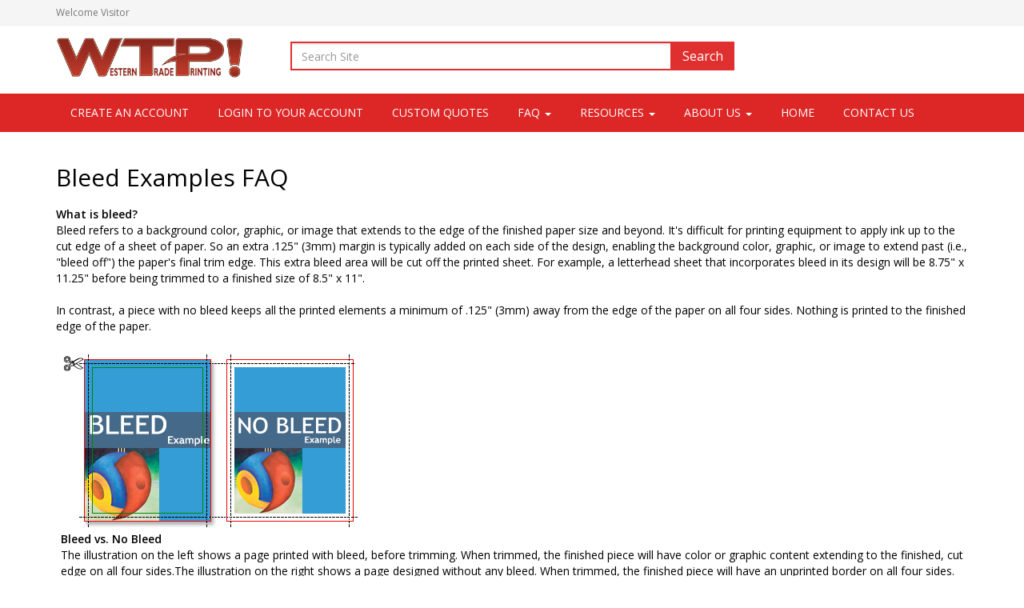

--- FILE ---
content_type: text/html; charset=utf-8
request_url: https://wtprints.com/page/bleed-examples-faq
body_size: 8611
content:

<!DOCTYPE html>
<html lang="en">
<head>
    <meta charset="UTF-8" />
    <!-- SubID = '0ac1298e-717a-40ac-8506-b1da6a312cc2' SkinID = '02b6666c-9b3a-484a-8c06-8059e5d6fb18' SkinName = 'Responsive #9' Culture = 'en-US' -->
    <link rel="shortcut icon" type="image/x-icon" href="/files/subscribers/0ac1298e-717a-40ac-8506-b1da6a312cc2/sites/d944fceb-e9e7-454e-9501-4b88c50c40d7/favicon.ico"/>
    <script src="//ajax.googleapis.com/ajax/libs/jquery/3.6.0/jquery.min.js" crossorigin="anonymous"></script>

    <script>
      window.jQuery || document.write("<script src='/Scripts/jquery-3.6.0.min.js'>\x3C/script>")
    </script>

    
    <link rel="stylesheet" href="/Content/w2pclient.min.css?stamp=20260129140018" />
        <link rel="stylesheet" href="/Content/css/checkout/checkout.min.css?stamp=20260129140018" />
    <!-- Skin default and requirements.xml CSS -->
    <link href='/layout/skins/library/lib/css/library.min.css?v=2026.1.23.2&stamp=20260129140018'  rel='stylesheet' />
<link href='/layout/skins/library/base_skin/responsive9/base_skin.min.css?v=2026.1.23.2&stamp=20260129140018'  rel='stylesheet' />
<link href='/layout/skins/02b6666c-9b3a-484a-8c06-8059e5d6fb18/layout.css?v=2026.1.23.2&stamp=20260129140018'  rel='stylesheet' />



    
    
        <style>
.skinsetting-displayShortDesc{display:none;}.skinsetting-header-logo-height{max-height:50px;}.skinsetting-subscriber-logo-height{max-height:150px;}        </style>
        <!-- //Skin default and requirements.xml CSS -->

    

    <!-- page SEO -->
<meta name="title" content="Bleed Examples FAQ" />        <!-- //page SEO -->
    <!-- skin headinclude -->
<!--[if IE ]>
<meta http-equiv="X-UA-Compatible" content="IE=edge,chrome=1"/>
<![endif]-->
<meta name="viewport" content="width=device-width, initial-scale=1, maximum-scale=1"/>
<meta name="mobile-web-app-capable" content="yes"/>
<meta name="generator" content="Pressero"/>
    <!-- //skin headinclude -->
    <!-- site admin HEAD -->
    <style>
a {color: blue;}
a:hover {color: purple;}
div.paymentInComplete {display:none}
.breadcrumb{display:none;}
.section-title {display: none}
</style>

<script>
(function(i,s,o,g,r,a,m){i['GoogleAnalyticsObject']=r;i[r]=i[r]||function(){
(i[r].q=i[r].q||[]).push(arguments)},i[r].l=1*new Date();a=s.createElement(o),
m=s.getElementsByTagName(o)[0];a.async=1;a.src=g;m.parentNode.insertBefore(a,m)
})(window,document,'script','https://www.google-analytics.com/analytics.js','ga');

ga('create', 'UA-67136403-2', 'auto');
ga('send', 'pageview');
</script>

<script type="text/javascript">var rumMOKey='fa86918ec8fb7b6dfa6335d8b4c07252';(function(){if(window.performance && window.performance.timing && window.performance.navigation) {var site24x7_rum_beacon=document.createElement('script');site24x7_rum_beacon.async=true;site24x7_rum_beacon.setAttribute('src','//static.site24x7rum.com/beacon/site24x7rum-min.js?appKey=' rumMOKey);document.getElementsByTagName('head')[0].appendChild(site24x7_rum_beacon);}})(window)</script>

<!-- Global site tag (gtag.js) - Google Analytics -->
<script async src="https://www.googletagmanager.com/gtag/js?id=UA-178617568-1"></script>
<script>
  window.dataLayer = window.dataLayer || [];
  function gtag(){dataLayer.push(arguments);}
  gtag('js', new Date());

  gtag('config', 'UA-178617568-1');
</script>
    <!-- //site admin HEAD -->
    
    <title>Bleed Examples FAQ</title>

    
    <link rel="canonical" href="https://wtprints.com/page/bleed-examples-faq">


</head>
<body class='aleyantW2P-v6 y2026 m01 d30 h12 siteType_info pageType_page pageName_bleed-examples-faq user_restricted  Unknown Chrome Chrome144 isNotMobile isNotHome  isResponsive skinid-isNotCustomSkin isNotImpersonating 02b6666c-9b3a-484a-8c06-8059e5d6fb18 saveForLaterInactive USA  selfSignUpDenied single-line-product-heading prod-view-grid'>
<script type="text/javascript" id="zsiqchat">var $zoho=$zoho || {};$zoho.salesiq = $zoho.salesiq || {widgetcode: "9b2764aa3a2eb053b838b8cdc46da1a39307e1c188acdd9f5c2d3382372285a102cd7e37e601da415c17dc3ef0fea8d4", values:{},ready:function(){}};var d=document;s=d.createElement("script");s.type="text/javascript";s.id="zsiqscript";s.defer=true;s.src="https://salesiq.zoho.com/widget";t=d.getElementsByTagName("script")[0];t.parentNode.insertBefore(s,t);</script>
<!-- Begin Constant Contact Active Forms -->
<script> var _ctct_m = "6c6f202edb163546c4059a64ca5a70e1"; </script>
<script id="signupScript" src="//static.ctctcdn.com/js/signup-form-widget/current/signup-form-widget.min.js" async defer></script>
<!-- End Constant Contact Active Forms -->       
    <!-- beforeContent -->
    

     
    <!-- /beforeContent -->


<script>
(function(i,s,o,g,r,a,m){i['GoogleAnalyticsObject']=r;i[r]=i[r]||function(){
(i[r].q=i[r].q||[]).push(arguments)},i[r].l=1*new Date();a=s.createElement(o),
m=s.getElementsByTagName(o)[0];a.async=1;a.src=g;m.parentNode.insertBefore(a,m)
})(window,document,'script','https://www.google-analytics.com/analytics.js','ga');

ga('create', 'UA-67136403-2', 'auto');
ga('send', 'pageview');
</script>

 


<!--header-->
<header>
  <div class="header-main">
    <div class="header-top">
      <div class="container">
        <div class="row">
          <div class="col-sm-6 hidden-xs">
            <div class="welcome-msg">
              Welcome <span class="user"></span><span class="visitor">Visitor</span>
            </div>
          </div>
          <div class="col-xs-12 col-sm-6">
            <div class="quick-top-links">
              
              <div class="quick-link-login">
                <a href="/login">Login</a>
              </div>
              <div class="quick-link-account">
                <a href="/settings">My Account</a>
              </div>
              <div class="quick-link-orders">
                <a href="/orders">Order History</a>
              </div>
              <div class="quick-link-saved">
                <a href="/savedforlater">Saved</a>
              </div>
              <div class="quick-link-logout">
                <a href="/login">Logout</a>
              </div>
            </div>
          </div>
        </div>
      </div>
    </div>
    <div class="header-body">
      <div class="container">
        <div class="row">
          <div class="col-xs-6 col-sm-12 col-md-4 col-lg-3 mobile-logo">
            <div class="logo">
              <a href="/" title="WTP informational Site">
                <img id="logo" class="default-header-logo-height skinsetting-header-logo-height" src="/files/subscribers/0ac1298e-717a-40ac-8506-b1da6a312cc2/sites/d944fceb-e9e7-454e-9501-4b88c50c40d7/logo_d944fceb-e9e7-454e-9501-4b88c50c40d7_large.png?stamp=637357187024290848"
                     alt="WTP informational Site" title="WTP informational Site"/>
              </a>
            </div>
          </div>
          <div class="hidden-xs col-sm-8 col-md-5 col-lg-6">
            <div class="header-search">
              <div class="input-group">
                <input type="text" class="form-control header-search-input" placeholder="Search Site" />
                <span class="input-group-btn"><button class="btn btn-primary header-search-btn" type="button">Search</button></span>
              </div>
            </div>
          </div>
          <div class="col-xs-6 col-sm-4 col-md-3 mobile-links">
            <div id="cart" class="header-cart">
              <a href="/cart" class="cart-link" data-hover="dropdown" aria-haspopup="true" aria-expanded="false"
                 id="cart-button" aria-label="Shopping Cart">
                <i class="fa fa-shopping-cart" aria-hidden="true"></i>Shopping Cartitems
              </a>
              
            </div>
            <div class="header-mobile-links">
              <a class="mobile-nav-btn" class="mobile-nav-btn" data-toggle="collapse" data-target="#top-nav" href="#top-nav" aria-label="Toggle Navigation Menu"><i class="fa fa-fw fa-bars" aria-hidden="true"></i></a>
              <a href="/cart" class="mobile-nav-btn mobile-nav-btn-cart" aria-label="Shopping Cart"><i class="fa fa-fw fa-shopping-cart" aria-hidden="true"></i></a>
              <a href="/search" class="mobile-nav-btn" aria-label="Search"><i class="fa fa-search fa-fw" aria-hidden="true"></i></a>
              <a href="/login" class="mobile-nav-btn mobile-nav-login" aria-label="Login"><i class="fa fa-user fa-fw" aria-hidden="true"></i></a>
              <a href="/settings" class="mobile-nav-btn mobile-nav-settings" aria-label="Profile Settings"><i class="fa fa-user fa-fw" aria-hidden="true"></i></a>
            </div>
          </div>
        </div>
      </div>
    </div>
  </div>
  <div id="top-navbar" class="navbar navbar-default">
    <div class="container">
      <nav id="top-nav" class="collapse navbar-collapse">
         <ul class="nav navbar-nav" id="nav-main"><li class="depth1 externalURL createanaccount"><a href='https://members.wtprints.com/account' rel='noopener noreferrer' target='_blank' >CREATE AN ACCOUNT</a></li><li class="depth1 externalURL logintoyouraccount"><a href='https://members.wtprints.com/login' rel='noopener noreferrer' target='_blank' >LOGIN TO YOUR ACCOUNT</a></li><li class="depth1 externalURL customquotes"><a href='https://members.wtprints.com/page/custom-quote-request-other' rel='noopener noreferrer' target='_blank' >Custom Quotes</a></li><li class="depth1 submenu faq"><a href='#'  class='' data-toggle='dropdown'>  FAQ  <span class='caret'></span></a><ul class="dropdown-menu"><li class="depth2 page acceptedfileformats"><a href='/page/accepted-file-formats'  >Accepted File Formats</a></li><li class="depth2 page filepreparationtips"><a href='/page/file-preparation-tips'  >File Preparation Tips</a></li><li class="depth2 page illustratorsetup"><a href='/page/setting-up-adobe-illustrator-commercial-printing'  >Illustrator Setup</a></li><li class="depth2 page illustratorrastereffects"><a href='/page/setting-illustrator-raster-effects'  >Illustrator Raster Effects </a></li><li class="depth2 page orderingfaq"><a href='/page/ordering-faq'  >Ordering FAQ</a></li><li class="depth2 page billingpaymentfaq"><a href='/page/payment-billing-faq'  >Billing & Payment FAQ</a></li><li class="depth2 page dotgaintvifaq"><a href='/page/dot-gain-tvi-faq'  >Dot Gain & TVI FAQ</a></li><li class="depth2 page bindingmethodsfaq"><a href='/page/binding-methods-faq'  >Binding Methods FAQ</a></li><li class="depth2 page bleedexamplesfaq"><a href='/page/bleed-examples-faq'  >Bleed Examples FAQ</a></li><li class="depth2 page paperfoldingmethodsfaq"><a href='/page/paper-folding-methods-faq'  >Paper Folding Methods FAQ</a></li><li class="depth2 page papersizefaq"><a href='/page/paper-size-chart-faq'  >Paper Size FAQ</a></li><li class="depth2 page collatingandslipsheetingfaq"><a href='/page/paper-collating-faq'  >Collating and Slip Sheeting FAQ</a></li><li class="depth2 page papercoatingsfaq"><a href='/page/paper-coatings-faq'  >Paper Coatings FAQ</a></li><li class="depth2 page paperstockfinishandweightfaq"><a href='/page/paper-stock-grades-finish-and-weight-faq'  >Paper Stock, Finish and Weight FAQ</a></li><li class="depth2 page sheetsvspagesfaq"><a href='/page/sheets-vs-pages-faq'  >Sheets vs. Pages FAQ</a></li></ul></li><li class="depth1 submenu resources"><a href='#'  class='' data-toggle='dropdown'>  Resources  <span class='caret'></span></a><ul class="dropdown-menu"><li class="depth2 page casestudies-wtp"><a href='/page/case-studies'  >Case Studies - WTP</a></li><li class="depth2 page tipsforprintresellers"><a href='/page/commercial-printing-business-tips'  >Tips for Print Resellers</a></li><li class="depth2 externalURL freenewsletter"><a href='https://lp.constantcontactpages.com/su/dKhpIAW/newsletter' rel='noopener noreferrer' target='_blank' >Free Newsletter</a></li><li class="depth2 page markup-margincalculator"><a href='/page/margin-markup-calculator'  >Markup - Margin Calculator</a></li><li class="depth2 page printoutsourcingcalculator"><a href='/page/print-outsourcing-calculator'  >Print Outsourcing Calculator  </a></li><li class="depth2 page directmailcalculator"><a href='/page/direct-mail-calculator'  >Direct Mail Calculator</a></li><li class="depth2 page printingbusinessbudgetcalculator"><a href='/page/printing-business-budget-calculator'  >Printing Business Budget Calculator </a></li></ul></li><li class="depth1 submenu aboutus"><a href='#'  class='' data-toggle='dropdown'>  About Us  <span class='caret'></span></a><ul class="dropdown-menu"><li class="depth2 page wholesaleprintingservicesandproducts"><a href='/page/about-us'  >Wholesale Printing Services and Products</a></li><li class="depth2 page reviews"><a href='/page/reviews'  >Reviews </a></li></ul></li><li class="depth1 keyItem home"><a href='/'  >Home</a></li><li class="depth1 page contactus"><a href='/page/contact-us'  >Contact Us</a></li></ul> 
      </nav>
    </div>
  </div>
</header>
<!--header-->

<div class="container" id="main-content">
  


<div class="contentPage page-content">
    <form action="/page/bleed-examples-faq" method="post" enctype="multipart/form-data" id="aspnetForm">
        <input name="__RequestVerificationToken" type="hidden" value="m2d7g6RgBlEg4uX6TewFrdadO0rq5bFppah3Mlcn4ijNq3xd80JMyHCAkrRVxfuWFYMTKb-sPU5dz77ntdfV3Dn1SQ81" />
        <div class="contentPageContent contentPage_bleed-examples-faq">
<h1 class="pageTitle">Bleed Examples FAQ</h1>
<div id="contentEntry"><strong>What is bleed?</strong><br />
Bleed refers to a background color, graphic, or image that extends to the edge of the finished paper size and beyond. It's difficult for printing equipment to apply ink up to the cut edge of a sheet of paper. So an extra .125" (3mm) margin is typically added on each side of the design, enabling the background color, graphic, or image to extend past (i.e., "bleed off") the paper's final trim edge. This extra bleed area will be cut off the printed sheet. For example, a letterhead sheet that incorporates bleed in its design will be 8.75" x 11.25" before being trimmed to a finished size of 8.5" x 11". <br />
<br />
In contrast, a piece with no bleed keeps all the printed elements a minimum of .125" (3mm) away from the edge of the paper on all four sides. Nothing is printed to the finished edge of the paper. <br />
<br />
<table width="100%" border="0" bordercolor="#ffffff">
    <colgroup>
    <col width="100%" />
    </colgroup>
    <tbody>
        <tr>
            <td class="bind"><img src="/files/Subscribers/0ac1298e-717a-40ac-8506-b1da6a312cc2/webfiles/Bleed-No-Bleed-Example.png" style="width: 377px; height: 226px;" alt="bleed vs. no bleed illustration" longdesc="illustration of a document with bleed compared to a document with no bleed"/>
            <div style="text-align: left;"><strong>Bleed vs. No Bleed</strong></div>
            <div style="text-align: left;">The illustration on the left shows a page printed with bleed, before trimming. When trimmed, the finished piece will have color or graphic content extending to the finished, cut edge on all four sides.The illustration on the right shows a page designed without any bleed. When trimmed, the finished piece will have an unprinted border on all four sides.</div>
            </td>
        </tr>
    </tbody>
</table>
<strong>What is the trim edge?</strong><br />
A sheet with bleed is larger than its finished size. The "trim edge" refers to each edge of the sheet after it has been cut to its finished size. Any printed elements that extend beyond the trim edge will be cut off in the process of reducing the paper to its finished size.<br />
<br />
<strong>What is the safety zone?</strong><br />
To avoid being trimmed off, text and other important matter must stay within a "safety zone" that is is a minimum of .125" (3mm) away from the trim edge. Any design elements that extend beyond the safety zone risk being cut off in the process of trimming the paper to its finished size. For example, the safety zone for an 8.5" x 11" letterhead would be .125" smaller on each side, or 8.25" x 10.75".<br />
<br />
<style type="text/css">
    .bind {padding-left: 6px; padding-right: 6px; padding-bottom: 20px; }
</style>
<table width="100%" border="0" bordercolor="#ffffff">
    <colgroup>
    <col width="100%" />
    </colgroup>
    <tbody>
        <tr>
            <td class="bind" style="text-align: left;"><img src="/files/Subscribers/0ac1298e-717a-40ac-8506-b1da6a312cc2/webfiles/Bleed-Before-After-Example.png" style="width: 377px; height: 226px;" alt="bleed before and after illustration" longdesc="illustration showing bleed, trim lines, and safety zone of a document"/>
            <div style="text-align: left;"><strong>Bleed Before and After Trimming </strong></div>
            <div style="text-align: left;">The illustration on the left shows a document designed with bleed (finished size plus an extra .125" (3mm) on each side). Because minor variations can occur when cutting the paper to its finished size, to avoid being trimmed off, text and other important matter must stay .125" (3mm) away from the trim edge (the "safety zone").<br />
            <br />
            The illustration on the right shows the printed piece after trimming. Note the last "e" in "Example" has been cut in half because it extended past the safety zone and into the trimming area. Some of the artwork has been cut off for the same reason. Any elements that extend past the safety zone risk being lost in the process of trimming the paper to its finished size.<br />
            </div>
            </td>
        </tr>
    </tbody>
</table>
<strong>
How do I create bleed in my design?</strong><br />
To create bleed in your design, simply make sure the background color, graphic, or image you want it to bleed extends off the the final trim edge of the page by .125" (3mm).<br />
<br />
If you are creating your file in an application such as Photoshop, you must make your document height and width dimensions .25" (6mm) larger than your final trim size. For example, if the finished size is 8.5" x 11" then make your document 8.75" x11.25". Position guides that are .125" from each edge. For design purposes, these guides will represent where the paper (and any of your design elements) will be cut.<br />
<br />
Position any background color, graphic, or image that you want to bleed so they extended past your guides, all the way to the outside edge of the document. Remember, the extra .125" will be cut off after your piece is printed.</div>

           </div>
    </form>
</div>


</div>
<!--footer-->
<footer class="footer">
  <div class="container">
    

    <div class="row footer-columns">

      


      
      

    </div>
  </div>
  <div class="footer-bottom">
    <div class="container">
      <div class="row">
        <div class="col-md-12">
          
          <div class="contactblcok custom-html"><p><span style="color:#000000;">Western Trade Printing - Copyright 2025</span></p><p>Western Trade Printing * 5695 E Shields Ave, Fresno, CA 93727 * (559) 251-8595</p><p><span style="color:#000000;"><strong><a href="/page/privacy-policy"><span style="color:#000000;">Privacy Policy</span></a><span style="color:#000000;">   -    <a href="/page/terms-of-use">Terms of Use</a>   -   </span></strong></span><strong><a href="/page/contact-us"><span style="color:#000000;">Contact Us</span></a></strong></p></div>
          
        </div>
      </div>
    </div>
  </div>
</footer>
<!--/footer-->





    <!-- afterContent -->
    
    <!-- /afterContent -->
    <!-- RenderJs() -->
    <script src='/layout/skins/library/lib/js/library.min.js'></script>
<script src='/files/skins/02b6666c-9b3a-484a-8c06-8059e5d6fb18/js/jquery.cookie.min.js'></script>
<script src='/files/skins/02b6666c-9b3a-484a-8c06-8059e5d6fb18/js/jquery.mousewheel.min.js'></script>
<script src='/files/skins/02b6666c-9b3a-484a-8c06-8059e5d6fb18/js/owl.carousel.min.js'></script>
<script src='/files/skins/02b6666c-9b3a-484a-8c06-8059e5d6fb18/js/photoswipe-ui-default.min.js'></script>
<script src='/files/skins/02b6666c-9b3a-484a-8c06-8059e5d6fb18/js/photoswipe.min.js'></script>
<script src='/files/skins/02b6666c-9b3a-484a-8c06-8059e5d6fb18/js/z.skin.js'></script>

    <!-- /RenderJs() -->
    

    <script src="/Scripts/client-bundle.min.js?v=2026.1.23.2"></script>
    <script src="/Scripts/kendo/cultures/kendo.culture.en-us.min.js"></script>
    <script src="/Scripts/kendo/messages/kendo.messages.en-us.min.js"></script>

    <script>

          // jQuery ready
          $(function () {

            $('select.barrating').barrating({ showSelectedRating: false });

          }); //end ready

          function _currencyFormat(number) {
            var zero = '$0.00';
            var decimalSeparator = '.';
            var groupSeparator = ',';
            var formattedNumber = number.toFixed(2).toString().replace('.', '|').replace(/\B(?=(\d{3})+(?!\d))/g, groupSeparator).replace('|', decimalSeparator);
            return zero.replace('0'+decimalSeparator+'00', formattedNumber);
          }

    </script>



    <!-- deferred scripts -->
    
    <!-- /deferred scripts -->
    
    <script>
        $(function () {
            $("#aspnetForm").validate({
                errorPlacement: function (error, element) {
                    if (element.attr("type") == "checkbox" || element.attr("type") == "radio") {
                        error.insertAfter($(element).parents('ol').first());
                    } else {
                        error.insertAfter($(element));
                    }
                },
                errorClass: "label label-danger",
                highlight: function (element, errorClass, validClass) {
                    return false;
                },
                unhighlight: function (element, errorClass, validClass) {
                    return false;
                }
            });

			$('#aspnetForm').data('validator').settings.submitHandler = function (form) {
                $('input[type=submit]', $(form)).attr('disabled', 'disabled');
                form.submit()
            }
        });
    </script>


    <script>
        //set kendo culture based on browser culture
        kendo.culture("en-us");

        //overriding jQuery validation methods to support different culture
        jQuery.extend(jQuery.validator.methods, {
            date: function (value, element) {
                return this.optional(element) || kendo.parseDate(value) != null;
            },
            number: function (value, element) {
                var isValidNumber = this.optional(element) || (kendo.parseFloat(value) != null && /^-?\d*[\d,.·']+\d*$/.test(value));
                return isValidNumber;
            },
            min: function (value, element, param) {
                var val = kendo.parseFloat(value);
                return this.optional(element) || val >= param;
            },
            max: function (value, element, param) {
                var val = kendo.parseFloat(value);
                return this.optional(element) || val <= param;
            },
            range: function (value, element, param) {
                var val = kendo.parseFloat(value);
                return this.optional(element) || (
                    val >= param[0] && val <= param[1]);
            }
        });
        $.validator.setDefaults({ ignore: ':hidden:not(.validate-hidden)' });
    </script>
    <style lang="scss">
        .betatag {
            font-size:10px;
            background: #389ef9;
            padding: 2px 10px;
            border-radius: 10px;
            font-weight: 400;
            color: #fff;
            text-transform: uppercase;
            margin-left: 6px;
        }
    </style>
</body>
</html>

--- FILE ---
content_type: text/css; charset=utf-8
request_url: https://wtprints.com/layout/skins/library/base_skin/responsive9/base_skin.min.css?v=2026.1.23.2&stamp=20260129140018
body_size: 8506
content:
/*! 
*  Aleyant skins - v6.0.0
*  Homepage: http://pressero.com
*  Copyright Aleyant 2025, All Rights Reserved
*  <!-- canary for www.pressero.com HostMonitor test DO NOT REMOVE, Web to Print Storefronts -->
*/@import url(https://fonts.googleapis.com/css?family=Open+Sans:300,300i,400,400i,600,600i);.h1,h1{font-size:33px}.h2,h2{font-size:27px}.h3,h3{font-size:21px}.h4,h4{font-size:16px}.h5,h5{font-size:14px}.h6,h6{font-size:12px}.btn{border-radius:0;-webkit-transition:background-color .3s,color .3s,border-color .3s;-o-transition:background-color .3s,color .3s,border-color .3s;transition:background-color .3s,color .3s,border-color .3s;text-decoration:none}.dropdown-menu{border:none;border-radius:0}.dropdown-menu>li>a{padding:8px 20px}.form-control{-webkit-box-shadow:none;box-shadow:none;border:1px solid transparent;border-radius:0}.form-control:focus{-webkit-box-shadow:none;box-shadow:none}.pagination>li>a,.pagination>li>span{margin:0 3px;border-radius:0!important}.pagination>li:first-child>a,.pagination>li:first-child>span,.pagination>li:last-child>a,.pagination>li:last-child>span{border-radius:0}.pagination>li>a,.pagination>li>span{padding:5px 11px;font-size:13px;-webkit-transition:all .3s;-o-transition:all .3s;transition:all .3s}.alert{border-radius:0}.panel{border-radius:0}.owl-carousel{display:none;width:100%;-webkit-tap-highlight-color:transparent;position:relative;z-index:1}.owl-carousel .owl-stage{position:relative;-ms-touch-action:pan-Y}.owl-carousel .owl-stage:after{content:".";display:block;clear:both;visibility:hidden;line-height:0;height:0}.owl-carousel .owl-stage-outer{position:relative;overflow:hidden;-webkit-transform:translate3d(0,0,0)}.owl-carousel .owl-item{position:relative;min-height:1px;float:left;-webkit-backface-visibility:hidden;-webkit-tap-highlight-color:transparent;-webkit-touch-callout:none}.owl-carousel .owl-item img{display:block;width:100%;-webkit-transform-style:preserve-3d}.owl-carousel .owl-dots.disabled,.owl-carousel .owl-nav.disabled{display:none}.owl-carousel .owl-dot,.owl-carousel .owl-nav .owl-next,.owl-carousel .owl-nav .owl-prev{cursor:pointer;cursor:hand;-webkit-user-select:none;-khtml-user-select:none;-moz-user-select:none;-ms-user-select:none;user-select:none}.owl-carousel.owl-loaded{display:block}.owl-carousel.owl-loading{opacity:0;display:block}.owl-carousel.owl-hidden{opacity:0}.owl-carousel.owl-refresh .owl-item{display:none}.owl-carousel.owl-drag .owl-item{-webkit-user-select:none;-moz-user-select:none;-ms-user-select:none;user-select:none}.owl-carousel.owl-grab{cursor:move;cursor:-webkit-grab;cursor:-moz-grab;cursor:grab}.owl-carousel.owl-rtl{direction:rtl}.owl-carousel.owl-rtl .owl-item{float:right}.no-js .owl-carousel{display:block}.owl-carousel .animated{-webkit-animation-duration:1s;-o-animation-duration:1s;animation-duration:1s;-webkit-animation-fill-mode:both;-o-animation-fill-mode:both;animation-fill-mode:both}.owl-carousel .owl-animated-in{z-index:0}.owl-carousel .owl-animated-out{z-index:1}.owl-carousel .fadeOut{-webkit-animation-name:fadeOut;-o-animation-name:fadeOut;animation-name:fadeOut}@-webkit-keyframes fadeOut{0%{opacity:1}100%{opacity:0}}@-o-keyframes fadeOut{0%{opacity:1}100%{opacity:0}}@keyframes fadeOut{0%{opacity:1}100%{opacity:0}}.owl-height{-webkit-transition:height .5s ease-in-out;-o-transition:height .5s ease-in-out;transition:height .5s ease-in-out}.owl-carousel .owl-item .owl-lazy{opacity:0;-webkit-transition:opacity .4s ease;-o-transition:opacity .4s ease;transition:opacity .4s ease}.owl-carousel .owl-item img.owl-lazy{-webkit-transform-style:preserve-3d;transform-style:preserve-3d}.owl-carousel .owl-video-wrapper{position:relative;height:100%;background:#000}.owl-carousel .owl-video-play-icon{position:absolute;height:80px;width:80px;left:50%;top:50%;margin-left:-40px;margin-top:-40px;background:url(owl.video.play.png) no-repeat;cursor:pointer;z-index:1;-webkit-backface-visibility:hidden;-webkit-transition:-webkit-transform .1s ease;-o-transition:-o-transform .1s ease;transition:transform .1s ease}.owl-carousel .owl-video-play-icon:hover{-webkit-transform:scale(1.3,1.3);-ms-transform:scale(1.3,1.3);-o-transform:scale(1.3,1.3);transform:scale(1.3,1.3)}.owl-carousel .owl-video-playing .owl-video-play-icon,.owl-carousel .owl-video-playing .owl-video-tn{display:none}.owl-carousel .owl-video-tn{opacity:0;height:100%;background-position:center center;background-repeat:no-repeat;-webkit-background-size:contain;background-size:contain;-webkit-transition:opacity .4s ease;-o-transition:opacity .4s ease;transition:opacity .4s ease}.owl-carousel .owl-video-frame{position:relative;z-index:1;height:100%;width:100%}.owl-custom-theme .owl-nav{margin-top:10px;text-align:center;-webkit-tap-highlight-color:transparent}.owl-custom-theme .owl-nav [class*=owl-]{font-size:24px;line-height:1em;margin:10px 5px;padding:5px 2px;border:1px solid transparent;display:inline-block;cursor:pointer}.owl-custom-theme .owl-nav [class*=owl-]:hover{text-decoration:none}.owl-custom-theme .owl-nav .disabled{opacity:.3;cursor:default}.owl-custom-theme .owl-nav.disabled+.owl-dots{margin-top:10px}.owl-custom-theme .owl-dots{text-align:center;-webkit-tap-highlight-color:transparent}.owl-custom-theme .owl-dots .owl-dot{display:inline-block;zoom:1;*display:inline;border:none;background-color:transparent;padding:0;outline:0!important}.owl-custom-theme .owl-dots .owl-dot span{width:10px;height:10px;margin:5px;background:#ddd;display:block;-webkit-backface-visibility:visible;-webkit-transition:opacity .2s ease;-o-transition:opacity .2s ease;transition:opacity .2s ease;border-radius:30px}.owl-custom-theme .owl-dots .owl-dot.active span,.owl-custom-theme .owl-dots .owl-dot:hover span{background:#aaa}body{font-family:"Open Sans","Microsoft YaHei","Helvetica Neue",Helvetica,Arial,sans-serif}a{-webkit-transition:color .3s;-o-transition:color .3s;transition:color .3s}a:active,a:focus,a:hover{text-decoration:none;outline:0}.pageTitle{margin-bottom:20px;font-size:30px}.isHome .contentPage .pageTitle{display:none}iframe{border:none}.field-validation-error{position:absolute;right:15px;margin-top:2px}.k-tabstrip-items .k-link{font-weight:600;padding:.65em 2em;border-radius:0}.k-tabstrip-items .k-item.k-state-active{border-top:.2em solid transparent}.k-tabstrip-items .k-item{background:0 0;border-radius:0;background-color:#eee;border-top:.2em solid #eee}.nav-tabs>li>a{border-radius:0;font-weight:600;padding:10px 30px;border-top:2px;margin:0 0 -1px 0}.nav-tabs>li.active>a,.nav-tabs>li.active>a:focus,.nav-tabs>li.active>a:hover{border-width:2px 1px 1px}.tab-content{border:1px solid #ddd;border-top-width:0;padding:15px 25px}.k-loading-pdf-mask{visibility:hidden}.ratio-1-1,.ratio-5-6{width:100%}.ratio-1-1:before,.ratio-5-6:before{content:"";float:left;padding-bottom:100%}.ratio-1-1:after,.ratio-5-6:after{content:"";display:table;clear:both}.ratio-5-6:before{padding-bottom:120%}.img-center{max-height:100%;max-width:100%;width:auto!important;height:auto!important;display:block;margin:0 auto;position:relative;top:50%;-webkit-transform:translateY(-50%);-ms-transform:translateY(-50%);-o-transform:translateY(-50%);transform:translateY(-50%)}.general-panel{border:1px solid transparent}.single-line-product-heading .skinsetting-prod-caption-heading>a{display:block;overflow:hidden;text-overflow:ellipsis;white-space:nowrap}.charlimitinfo{position:absolute;right:8px;font-size:11px;line-height:1em;bottom:-14px}.customForm .required{display:inline-block}.customForm .calendarArea,.customForm .checkboxArea,.customForm .dropdownArea,.customForm .fileuploadArea,.customForm .radioSection,.customForm .ratingArea,.customForm .richtextArea,.customForm .textInputArea{margin-bottom:20px;position:relative}.pageCaptcha{clear:both;padding:10px;margin-bottom:20px;border:1px solid transparent}.pageCaptcha .field-validation-error{position:static;display:inline;padding:.2em .6em .3em;font-size:75%;font-weight:700;line-height:1;color:#fff;text-align:center;white-space:nowrap;vertical-align:baseline;border-radius:.25em;background-color:#d9534f}.header-top{font-size:12px;padding:.6em 0;border-bottom:1px solid transparent}.quick-top-links{text-align:right}.quick-top-links>div{display:inline-block}.quick-top-links>div>a{display:inline-block;padding-left:1em}.user_restricted .quick-link-account,.user_restricted .quick-link-logout,.user_restricted .quick-link-orders,.user_restricted .quick-link-saved{display:none!important}.user_authenticated .quick-link-login,.user_authenticated .quick-link-register,.user_authenticated .visitor{display:none!important}.header-search{margin:20px 0}.header-search .form-control{height:36px;padding:8px 12px;border:2px solid transparent;border-radius:0}.header-search .btn{font-size:16px;height:36px;border:none;padding:6px 14px;border-radius:0}.logo{margin:15px 0 20px 0}.logo img{max-width:100%}.header-cart{margin:20px 0;text-align:right;position:relative}.header-cart .cart-link{display:inline-block;padding:10px 0}.header-cart .cart-link .fa{font-size:16px;margin-right:.5em}.header-cart .cart-link .cart-count-label{font-weight:600;margin:0 .2em}.header-cart .dropdown-menu{left:auto;right:0;min-width:330px;padding:0}.header-cart .dropdown-menu:before{position:absolute;top:-8px;right:39px;display:inline-block;border-right:9px solid transparent;border-bottom:9px solid transparent;border-left:9px solid transparent;content:''}.header-cart .dropdown-menu:after{position:absolute;top:-7px;right:40px;display:inline-block;border-right:8px solid transparent;border-bottom:8px solid transparent;border-left:8px solid transparent;content:''}.menu-cart-item{position:relative;display:table;width:100%;padding:13px 0;font-size:15px;text-decoration:none;-webkit-transition:background-color .3s;-o-transition:background-color .3s;transition:background-color .3s;border-bottom:1px solid transparent}.menu-cart-img{float:left;width:24%;padding:0 15px}.menu-cart-img img{display:block;width:100%}.menu-cart-name{float:left;width:51%;padding-right:10px}.menu-cart-item-cost{float:left;width:25%;text-align:center;padding-right:15px;margin-top:1em;border-bottom:1px solid transparent}.menu-cart-preview-count{text-align:center;padding:9px 15px;font-size:12px;border-bottom:1px solid transparent}.menu-cart-preview-footer{padding:20px 15px}.menu-cart-subtotal{font-size:20px;float:right;margin-top:.2em}#top-navbar{border-radius:0;border-width:0 0 1px 0;min-height:40px}@media (min-width:768px){.logo{text-align:center}#top-navbar{border:none}#top-nav{padding-left:0;padding-right:0}#top-navbar .navbar-nav>li>a{padding:14px 13px;text-transform:uppercase}}@media (min-width:992px){.logo{text-align:left}#top-navbar .navbar-nav>li>a{padding:14px 15px}}@media (min-width:1200px){#top-navbar .navbar-nav>li>a{padding:14px 18px}}.banner-container:after{display:block}.home-banner-area{margin-bottom:20px}.prev-next-nav{opacity:1}.prev-next-nav>span{position:absolute;top:50%;left:0;width:40px;height:60px;margin-top:-30px;z-index:200;opacity:0;-webkit-transition:opacity .3s;-o-transition:opacity .3s;transition:opacity .3s}.prev-next-nav>span:hover{opacity:.9!important}.prev-next-nav .next span{line-height:30px;margin-right:-15px}.prev-next-nav .prev span{line-height:30px;margin-left:-15px}.widget-banner:hover .prev-next-nav>span{opacity:.6}.widget-banner .glyphicon-chevron-left:before{content:"\f104"}.widget-banner .glyphicon-chevron-right:before{content:"\f105"}.cycle-pager span{display:inline-block;width:11px;height:11px;margin:1px 2px;border:none;border-radius:50%;-webkit-transition:background-color .3s;-o-transition:background-color .3s;transition:background-color .3s}.cycle-pager span.cycle-pager-active{width:11px;height:11px;margin:1px 2px}.cycle-caption{background-color:rgba(80,80,80,.7)}.cycle-caption:empty{display:none}.banner-container{display:block}.category-nav-panel{margin-bottom:20px}.category-nav-heading{padding:11px 15px}.category-nav-heading>h2{font-size:16px;margin:0}.category-nav-body .navbar-nav{float:none;margin:0}.category-nav-body .navbar-nav>li{display:block;float:none;border-bottom:1px solid rgba(120,120,120,.2)}.category-nav-body .navbar-nav>li>a{padding:.7em 15px;-webkit-transition:background-color .2s,padding .2s;-o-transition:background-color .2s,padding .2s;transition:background-color .2s,padding .2s}.category-nav-body .navbar-nav>li:last-of-type>a{border:none}.category-nav-body .navbar-nav>.open>a{background-color:transparent}@media (min-width:768px){.category-nav-body .navbar-nav>li>a>.caret{position:absolute;top:50%;right:5px;margin-top:-4px;border-top:4px solid transparent;border-bottom:4px solid transparent;border-left:4px dashed}}.currentCategoryDes{margin-bottom:2em}.list-view{float:right}.list-view .btn{height:34px;width:34px;text-align:center;padding:0;line-height:34px;margin-left:8px;float:right}.heading-left{float:left}.list-sort label{font-weight:400;margin-right:.6em;opacity:.7}.list-sort select{padding-left:.5em;display:inline-block;width:auto}.hcategory,.hproduct{margin-bottom:40px}.category-sort{padding:7px 10px;margin-bottom:30px}.prod-short{margin-top:.5em}.prod-cat-item{border:1px solid transparent;-webkit-transition:border-color .3s;-o-transition:border-color .3s;transition:border-color .3s}.prod-cat-item:hover{border:1px solid transparent}.prod-cat-item .item-img-info{position:relative;overflow:hidden}.prod-cat-item .img-wrap-link{width:100%;height:100%;padding:10px;position:absolute;overflow:hidden;top:0}.prod-cat-item .prod-teaserprice{font-size:20px}.prod-cat-item .cat-short,.prod-cat-item .prod-short{margin-bottom:15px}.prod-cat-item .item-info{padding:10px}.prod-cat-item .item-title{margin:0;font-size:15px;line-height:1.4em}.productPager{text-align:center}.prod-view-list .hcategory,.prod-view-list .hproduct{width:100%;margin-bottom:20px}.prod-view-list .cat-short,.prod-view-list .prod-short{display:block}.section-title{text-align:center;font-size:18px;font-weight:400;margin:50px 0}.section-title:after,.section-title:before{border-bottom:1px solid transparent;width:85px;display:inline-block;content:"";position:relative;top:-.3em;height:0}.section-title:before{margin-right:1em}.section-title:after{margin-left:1em}.carousel-section .prod-cat-item{margin:0 1px 2px 0}@media (min-width:480px){.prod-view-list .prod-cat-list .item-img-info{float:left;width:30%}.prod-view-list .prod-cat-list .item-info{float:left;width:70%;text-align:left;padding:20px 10px 10px 20px}.prod-view-list .prod-cat-list .item-title{font-size:18px}}@media (min-width:992px){.prod-view-list .hcategory,.prod-view-list .hproduct{width:50%}}@media (min-width:1200px){.prod-view-list .prod-cat-list .item-img-info{width:25%}.prod-view-list .prod-cat-list .item-info{width:75%}}.footer{border-top:3px solid transparent;margin-top:30px;padding-top:30px;font-size:12px}.footer-columns{line-height:2;margin-bottom:30px}.footer-quicklinks{-webkit-column-count:1;-moz-column-count:1;column-count:1;-webkit-column-gap:0;-moz-column-gap:0;column-gap:0;list-style:none;padding:0;margin:0 -15px}.footer-quicklinks>li{display:block;padding:0 15px}.footer-quicklinks ul{list-style:none;padding-left:1em}.footermodule{margin-bottom:30px}.footer-bottom{border-top:1px solid transparent;padding:20px 0 30px 0}.contactblcok{text-align:center;line-height:1.8em}@media (min-width:768px){.footer-quicklinks{-webkit-column-count:2;-moz-column-count:2;column-count:2}}.product-detail{margin-top:10px}.detail-image-wrap{margin-bottom:20px;padding:15px;text-align:center;border:1px solid transparent}.product-name{margin:0 0 15px 0}.errorMessage{display:block}.detail-image-wrap a img{height:auto;max-width:100%;width:100%}.pricingHeading{font-size:26px;font-weight:500;margin-bottom:15px}.pricingHeading span{font-size:16px;font-weight:400;vertical-align:baseline;opacity:.8}.pricingOrderNotesHeading,.renameItemHeading{margin-bottom:10px}.pricingCalcHeading{display:none}.calc-results{padding:10px 0 5px 0}.calculatorTotalArea{font-size:26px;font-weight:500}.print-estimate{margin-top:5px}.calculatorPerPieceArea{opacity:.8}.calculatorTotal{float:right}.calculatorPerPieceArea{text-align:right}.fileUploadArea .required.alert{margin-top:20px}.detailPage_shippingCalculatorResultsInner{padding:0 15px}#tCosts{width:100%;border:none;border-left:1px solid transparent;border-right:1px solid transparent}#tCosts td{padding:6px 12px;border:none;border-bottom:1px solid transparent}#tCosts .shipMethodPrice{text-align:right}#pricingArea,.acceptanceArea,.fileUploadArea,.orderNotesArea,.pricingArea,.productAsset,.renameArea,.shipToArea,.shippingArea{margin-bottom:30px}.addToCartButton .btn{font-size:20px;display:block;line-height:24px;padding:8px 16px;width:100%}.addToCartButton{margin-bottom:10px}.open-frame-iframe{border:none;height:100%;width:100%}.isOpenFrame .product-detail{display:none}.open-frame{height:1400px}#pricingArea .priceBreaks .pricingGridTableHeading,#pricingArea .uom .pricingGridTableHeading{display:none}@media (min-width:768px){.open-frame{height:1500px}}@media (min-width:1200px){.open-frame{height:800px}}#printEstimateProductPage{font-size:15px;background-color:#fff!important}#printEstimateProductPage .prod-estimate-button{text-align:center;padding:20px 10px;border-bottom:2px solid #ccc;margin-bottom:25px}#printEstimateProductPage .prod-estimate-subscriber-info{line-height:1.53em;padding-bottom:15px}#printEstimateProductPage .prod-estimate-subscriber-name{font-size:1.2em;font-weight:700;margin-bottom:.2em}#printEstimateProductPage .prod-estimate-prod-name{font-size:1.33em;line-height:1em;margin:0 0 .33em 0}#printEstimateProductPage .prod-estimate-date{font-size:1.2em;text-align:center;margin-bottom:15px}#printEstimateProductPage .prod-estimate-info{border-top:2px solid #ccc;padding:1em 0}#printEstimateProductPage .estimate-pricing{padding:15px;border:1px solid #ddd;background-color:#f5f5f5}#printEstimateProductPage .estimate-pricing .pricingGridTableHeading{display:none}#printEstimateProductPage .estimate-pricing .pricingGridTable{margin-bottom:5px}#printEstimateProductPage .estimate-pricing .pricingTableHeader th{border-top:0}#printEstimateProductPage .estimate-pricing .calc-parm-inputs{border:1px solid #bbb;padding:15px;background-color:#fff}#printEstimateProductPage .estimate-pricing .pricingGridSelections{padding:8px;font-weight:bolder}#printEstimateProductPage .estimate-pricing .pricingGridSelections span{display:inline-block;padding:2px 0}#printEstimateProductPage .estimate-pricing .pricingGridSelections .pricingGridQuantity,#printEstimateProductPage .estimate-pricing .pricingGridSelections .pricingGridUnits{float:right}#printEstimateProductPage .estimate-pricing .pricingGridSelections .clear{clear:both}#printEstimateProductPage .estimate-pricing .pricingGridSelections:after{content:"";display:table;clear:both}#printEstimateProductPage .estimate-pricing .calculatorTotalArea{font-size:1.6em}#printEstimateProductPage .prod-estimate-img-des{border-top:2px solid #ccc;padding:25px 0}@media print{#printEstimateProductPage{font-size:13px;padding:10px}#printEstimateProductPage .prod-estimate-button{display:none!important}#printEstimateProductPage .estimate-pricing{padding:10px}#printEstimateProductPage .estimate-pricing .calc-parm-inputs{padding:5px}}.loginForm{border-radius:.25em;border:2px solid transparent}.loginForm ol{margin:20px 0 0 0;padding:0 15px;position:relative}.loginForm legend{letter-spacing:2px;margin:0;padding:11px 20px 10px;text-transform:uppercase;font-weight:600;font-size:17px}.loginForm .required{display:none}.loginForm fieldset.submit{padding:0 15px 20px}#btnLogin{padding:.5em 1.5em}.ftpLoginPage .pageTitle{display:none}.searchResults>h2{margin:40px 0 20px 0;font-size:22px}.searchResults>ul{-webkit-column-count:1;-moz-column-count:1;column-count:1;-webkit-column-gap:0;-moz-column-gap:0;column-gap:0}.searchResults>ul>li{width:100%;display:inline-block}.search-result{border-radius:0}.searchImage{position:relative;width:100%}.searchImage:before{content:"";float:left;padding-bottom:100%}.searchImage:after{content:"";display:table;clear:both}.searchImage>a{width:100%;height:100%;padding:10px;position:absolute}.searchImage>a img{max-height:100%;max-width:100%;width:auto!important;height:auto!important;display:block;margin:0 auto;position:relative;top:50%;-webkit-transform:translateY(-50%);-ms-transform:translateY(-50%);-o-transform:translateY(-50%);transform:translateY(-50%)}@media (min-width:992px){.searchResults>ul{-webkit-column-count:2;-moz-column-count:2;column-count:2}}.aleyantW2P-v6.pageType_category .k-widget.k-window{height:96%!important;width:96%!important;position:fixed;top:2%!important;left:2%!important;-webkit-box-sizing:border-box;-moz-box-sizing:border-box;box-sizing:border-box;border-radius:0}@media (min-width:768px){.aleyantW2P-v6.pageType_category .k-widget.k-window{height:90%!important;width:90%!important;top:5%!important;left:5%!important}}@media (min-width:992px){.aleyantW2P-v6.pageType_category .k-widget.k-window{height:80%!important;width:80%!important;top:10%!important;left:10%!important}}.quickViewCart{max-width:800px;margin:50px auto 10px auto;padding:10px}.quickViewCart_cartButton{margin-bottom:10px}.quickViewCart_cartDetails_headings,.quickViewCart_cartDetails_items{list-style:none;padding:0;margin:0}.quickViewCart_cartDetails_headings li,.quickViewCart_cartDetails_items li{display:block;clear:both;border-bottom:1px solid #ddd;padding:10px 0}.quickViewCart_cartDetails_headings li h5,.quickViewCart_cartDetails_headings li span,.quickViewCart_cartDetails_items li h5,.quickViewCart_cartDetails_items li span{font-size:1em;font-weight:400;float:left;display:inline-block;margin:0}.quickViewCart_cartDetails_headings li h5,.quickViewCart_cartDetails_items li h5{width:40%}.quickViewCart_cartDetails_headings li span,.quickViewCart_cartDetails_items li span{width:30%;text-align:right}.quickViewCart_cartDetails_headings li:after,.quickViewCart_cartDetails_items li:after{content:'';clear:both;display:table}.quickVeiwCart_cartDetailsSubtotal{padding:10px 0}.quickVeiwCart_cartDetailsSubtotal strong{float:right}.product-gallery-primary{border:1px solid #ddd;margin-bottom:10px;position:relative;overflow:hidden}.product-gallery-primary>a{display:block;padding:10px}.product-gallery-primary>a img{display:block;margin:0 auto;max-width:100%}.product-gallery-primary .gallery-intro{position:absolute;bottom:-60px;left:50%;-webkit-transform:translateX(-50%);-ms-transform:translateX(-50%);-o-transform:translateX(-50%);transform:translateX(-50%);padding:4px 10px;background-color:rgba(0,0,0,.5);color:rgba(255,255,255,.9);border-radius:12px;font-size:14px;-webkit-transition:bottom .3s,opacity .3s;-o-transition:bottom .3s,opacity .3s;transition:bottom .3s,opacity .3s;opacity:0;pointer-events:none}.product-gallery-primary:hover .gallery-intro{bottom:20px;opacity:1}.product-gallery-carousel{margin-bottom:20px;position:relative}.product-gallery-carousel .owl-nav{position:absolute;top:50%;width:100%;line-height:1em;opacity:0;-webkit-transition:opacity .3s;-o-transition:opacity .3s;transition:opacity .3s}.product-gallery-carousel .owl-nav .owl-next,.product-gallery-carousel .owl-nav .owl-prev{position:absolute;padding:6px;color:#fff;font-size:28px;background-color:#505050;opacity:.9;margin-top:-20px;-webkit-transition:opacity .3s;-o-transition:opacity .3s;transition:opacity .3s}.product-gallery-carousel .owl-nav .owl-next:hover,.product-gallery-carousel .owl-nav .owl-prev:hover{opacity:1}.product-gallery-carousel .owl-nav .owl-next.disabled,.product-gallery-carousel .owl-nav .owl-prev.disabled{opacity:0!important}.product-gallery-carousel .owl-nav .owl-prev{left:0}.product-gallery-carousel .owl-nav .owl-next{right:0}.product-gallery-carousel:hover .owl-nav{opacity:1}.product-gallery-carousel-item{width:100%;display:block;position:relative;background:center no-repeat #fff}.product-gallery-carousel-item:before{content:"";float:left;padding-bottom:100%}.product-gallery-carousel-item:after{content:"";display:table;clear:both}.product-gallery-carousel-item>a{position:absolute;top:0;left:0;width:100%;height:100%;-webkit-background-size:contain;background-size:contain;background-position:center;background-repeat:no-repeat;background-color:#fff;-webkit-box-shadow:0 0 0 1px rgba(100,100,100,.3) inset;box-shadow:0 0 0 1px rgba(100,100,100,.3) inset;-webkit-transition:-webkit-box-shadow .3s,opacity .4s ease!important;-o-transition:box-shadow .3s,opacity .4s ease!important;transition:box-shadow .3s,opacity .4s ease!important}.mobile .product-gallery-carousel-item>a{-webkit-background-size:contain;background-size:contain}.mobile .product-gallery-carousel .owl-nav{opacity:1}.header-mobile-links{display:none}#top-navbar{min-height:0}.category-nav-panel .navbar-collapse{padding:0}@media (max-width:767px){header{background:#fff}.header-top{display:none}.banner-container{display:none}.logo{margin:4px 0;height:40px;position:relative}.logo a{display:inline-block;-webkit-transform:translateY(-50%);-ms-transform:translateY(-50%);-o-transform:translateY(-50%);transform:translateY(-50%);position:absolute;top:50%;left:0}.logo img{max-height:36px}.header-cart{display:none}.header-mobile-links{display:block;margin-right:-8px}.user_restricted .mobile-nav-settings{display:none!important}.user_authenticated .mobile-nav-login{display:none!important}.mobile-nav-btn{font-size:20px;float:right;line-height:24px;border-radius:4px;position:relative;padding:12px 8px}.mobile-nav-btn .badge{border-radius:7px;bottom:24px;font-size:9px;left:24px;line-height:1em;min-width:14px;padding:2px;position:absolute;text-align:center}.mobile-logo{width:50%;max-width:-webkit-calc(100vw - 200px);max-width:calc(100vw - 200px)}.mobile-links{width:auto;float:right}header{position:fixed;width:100%;z-index:999;-webkit-box-shadow:0 1px 4px rgba(0,0,0,.3);box-shadow:0 1px 4px rgba(0,0,0,.3);top:0}header #top-navbar{margin-bottom:0;border:none;max-height:400px;max-height:-webkit-calc(100vh - 50px);max-height:calc(100vh - 50px);overflow:auto}body{padding-top:50px}.general-panel{margin-bottom:15px}.general-panel .general-panel-heading{padding:8px;position:relative}.general-panel .general-panel-body{padding:8px}.ratio-5-6:before{padding-bottom:100%}#main-content,.banner-full-screen #main-content{margin-top:15px}.navbar-nav.sm-collapsible a.has-submenu{padding-right:50px!important}.navbar-nav>li>a{padding-top:12px;padding-bottom:12px}.navbar-nav .open .dropdown-menu .dropdown-header,.navbar-nav .open .dropdown-menu>li>a{padding-top:12px;padding-bottom:12px}.header-mobile-links a:active,.header-mobile-links a:focus,.navbar-nav li a:active,.navbar-nav li a:focus{outline:2px solid rgba(0,100,190,.3)}.footer-quicklinks{margin:0 -8px}.list-sort select{max-width:120px}.navbar-collapse{padding-left:8px;padding-right:8px}.nav a{border-bottom:1px solid rgba(100,100,100,.1)}.category-nav-panel{margin-top:15px;margin-bottom:0}.category-nav-heading{position:relative;padding:14px 15px}.btn-nav-toggle{position:absolute;right:0;left:0;top:0;bottom:0;text-align:right;font-size:16px;padding:12px 10px 0 0}.btn-nav-toggle:before{font-family:FontAwesome;content:'\f077'}.btn-nav-toggle.collapsed:before{content:'\f078'}.col-lg-1,.col-lg-10,.col-lg-11,.col-lg-12,.col-lg-2,.col-lg-3,.col-lg-4,.col-lg-5,.col-lg-6,.col-lg-7,.col-lg-8,.col-lg-9,.col-md-1,.col-md-10,.col-md-11,.col-md-12,.col-md-2,.col-md-3,.col-md-4,.col-md-5,.col-md-6,.col-md-7,.col-md-8,.col-md-9,.col-sm-1,.col-sm-10,.col-sm-11,.col-sm-12,.col-sm-2,.col-sm-3,.col-sm-4,.col-sm-5,.col-sm-6,.col-sm-7,.col-sm-8,.col-sm-9,.col-xs-1,.col-xs-10,.col-xs-11,.col-xs-12,.col-xs-2,.col-xs-3,.col-xs-4,.col-xs-5,.col-xs-6,.col-xs-7,.col-xs-8,.col-xs-9{padding-right:8px;padding-left:8px}.container-fluid>.navbar-collapse,.container-fluid>.navbar-header,.container>.navbar-collapse,.container>.navbar-header,.navbar-nav,.row{margin-right:-8px;margin-left:-8px}.container,.container-fluid{padding-left:8px;padding-right:8px}.prod-cat-item .img-wrap-link{padding:10px}.prod-view-list .category-panel .prod-cat-list{margin-left:-8px;margin-right:-8px}.prod-view-list .category-panel .hcategory,.prod-view-list .category-panel .hproduct{margin-bottom:20px;padding-left:10px;padding-right:10px}.cartPage{display:block}.loginCreatePromptAccount,.loginCreatePromptLogin{margin-bottom:5px}.cartProductAddRemove a{padding:10px;margin-bottom:5px;width:100%}.cartPage .cartProductImage>a{height:auto}.cartPage .cartProductImage>a img{max-height:90vw;max-width:100%}.checkoutPage{display:block}.credit-card-security-code-tooltip-wrap img{left:auto;right:20px}}.cartPage .pageBody:after,.cartPage .pageBody:before,.checkoutPage .pageBody:after,.checkoutPage .pageBody:before{content:'';display:table;clear:both}.default-header-logo-height{max-height:50px}.default-subscriber-logo-height{max-height:150px}.siteType_customer.pageType_login #top-navbar,.siteType_customer.pageType_login .header-cart,.siteType_customer.pageType_login .header-search,.siteType_customer.pageType_login .header-top,.siteType_customer.pageType_login .mobile-links{display:none}.siteType_info #cart{display:none}.siteType_info .mobile-nav-btn-cart{display:none}
/*# sourceMappingURL=base_skin.min.css.map */

--- FILE ---
content_type: text/css; charset=utf-8
request_url: https://wtprints.com/layout/skins/02b6666c-9b3a-484a-8c06-8059e5d6fb18/layout.css?v=2026.1.23.2&stamp=20260129140018
body_size: 3105
content:
/*! 
*  Aleyant skins - v6.0.0
*  Homepage: http://pressero.com
*  Copyright Aleyant 2025, All Rights Reserved
*  <!-- canary for www.pressero.com HostMonitor test DO NOT REMOVE, Web to Print Storefronts -->
*/@import url(css/photoswipe/photoswipe.min.css);@import url(css/photoswipe/default-skin/default-skin.min.css);body{background-color:#ffffff;color:#000000}.page-content,body.category-content-editor-body,body.page-content-editor-body,body.product-detail-editor-body{background-color:#ffffff}body.customize-iframe-body{background-color:#ffffff}.h1,.h2,.h3,.h4,.h5,.h6,h1,h2,h3,h4,h5,h6{color:#000000}.h1 a,.h2 a,.h3 a,.h4 a,.h5 a,.h6 a,h1 a,h2 a,h3 a,h4 a,h5 a,h6 a{color:#000000}a{color:#c60a0a}a:focus,a:hover{color:#c10001}.alt-links-color a,a.alt-links-color{color:#000000}.alt-links-color a:focus,.alt-links-color a:hover,a.alt-links-color:focus,a.alt-links-color:hover{color:#c60a0a}.bg-primary{background-color:#e02f2f}.text-primary{color:#ffffff}.text-muted{color:#8c8c8c}.bg-info{background-color:#d9edf7}.text-info{color:#31708f}.bg-danger{background-color:#f2dede}.text-danger{color:#a94442}.bg-success{background-color:#dff0d8}.text-success{color:#3c763d}.border-success{border-color:#d6e9c6}.text-warning{color:#4a4a4a}.bg-warning{background-color:#ffffcc}.border-warning{border-color:#ffffcc}.btn-default,.btn-default.disabled.focus,.btn-default.disabled:focus,.btn-default.disabled:hover,.btn-default.focus[disabled],.btn-default[disabled],.btn-default[disabled]:focus,.btn-default[disabled]:hover,fieldset[disabled] .btn-default.focus,fieldset[disabled] .btn-default:focus,fieldset[disabled] .btn-default:hover{background-color:#ffffff;color:#666666;border-color:#dddddd;background-image:none}.btn-default.active.focus,.btn-default.active:focus,.btn-default.active:hover,.btn-default.focus:active,.btn-default:active,.btn-default:active:focus,.btn-default:active:hover,.btn-default:focus,.btn-default:hover,.open>.dropdown-toggle.btn-default.focus,.open>.dropdown-toggle.btn-default:focus,.open>.dropdown-toggle.btn-default:hover{background-color:#ffffff;color:#dd2727;border-color:#dd2727;background-image:none}.btn-primary,.btn-primary.disabled.focus,.btn-primary.disabled:focus,.btn-primary.disabled:hover,.btn-primary.focus[disabled],.btn-primary[disabled],.btn-primary[disabled]:focus,.btn-primary[disabled]:hover,fieldset[disabled] .btn-primary.focus,fieldset[disabled] .btn-primary:focus,fieldset[disabled] .btn-primary:hover{background-color:#e02f2f;color:#ffffff;border-color:#e02f2f;background-image:none}.btn-primary.active.focus,.btn-primary.active:focus,.btn-primary.active:hover,.btn-primary.focus:active,.btn-primary:active,.btn-primary:active:focus,.btn-primary:active:hover,.btn-primary:focus,.btn-primary:hover,.open>.dropdown-toggle.btn-primary.focus,.open>.dropdown-toggle.btn-primary:focus,.open>.dropdown-toggle.btn-primary:hover{background-color:#dd2727;border-color:#dd2727;color:#ffffff;background-image:none}.btn-danger,.btn-danger.disabled.focus,.btn-danger.disabled:focus,.btn-danger.disabled:hover,.btn-danger.focus[disabled],.btn-danger[disabled],.btn-danger[disabled]:focus,.btn-danger[disabled]:hover,fieldset[disabled] .btn-danger.focus,fieldset[disabled] .btn-danger:focus,fieldset[disabled] .btn-danger:hover{background-color:#ffffff;color:#c71c22;border-color:#c71c22;background-image:none}.btn-danger.active.focus,.btn-danger.active:focus,.btn-danger.active:hover,.btn-danger.focus:active,.btn-danger:active,.btn-danger:active:focus,.btn-danger:active:hover,.btn-danger:focus,.btn-danger:hover,.open>.dropdown-toggle.btn-danger.focus,.open>.dropdown-toggle.btn-danger:focus,.open>.dropdown-toggle.btn-danger:hover{background-color:#c71c22;border-color:#c71c22;color:#ffffff;background-image:none}.btn-success,.btn-success.disabled.focus,.btn-success.disabled:focus,.btn-success.disabled:hover,.btn-success.focus[disabled],.btn-success[disabled],.btn-success[disabled]:focus,.btn-success[disabled]:hover,fieldset[disabled] .btn-success.focus,fieldset[disabled] .btn-success:focus,fieldset[disabled] .btn-success:hover{background-color:#5cb85c;color:#ffffff;border-color:#4cae4c;background-image:none}.btn-success.active.focus,.btn-success.active:focus,.btn-success.active:hover,.btn-success.focus:active,.btn-success:active,.btn-success:active:focus,.btn-success:active:hover,.btn-success:focus,.btn-success:hover,.open>.dropdown-toggle.btn-success.focus,.open>.dropdown-toggle.btn-success:focus,.open>.dropdown-toggle.btn-success:hover{background-color:#449d44;border-color:#398439;color:#ffffff;background-image:none}.alert-info{background-image:none;background-color:#d9edf7;color:#31708f;border-color:#9acfea}.alert-warning{background-image:none;background-color:#ffffcc;border-color:#ea871b;color:#4a4a4a}.alert-danger{background-image:none;background-color:#f2dede;color:#a94442;border-color:#dca7a7}.alert-success{background-image:none;background-color:#dff0d8;color:#3c763d;border-color:#d6e9c6}.pagination>li>a,.pagination>li>span{color:#666666;border-color:#eeeeee;background-color:#ffffff}.pagination>li>a:focus,.pagination>li>a:hover,.pagination>li>span:focus,.pagination>li>span:hover{color:#ffffff;border-color:#e02f2f;background-color:#e02f2f}.pagination>.active>a,.pagination>.active>a:focus,.pagination>.active>a:hover,.pagination>.active>span,.pagination>.active>span:focus,.pagination>.active>span:hover{color:#ffffff;border-color:#e02f2f;background-color:#e02f2f}.well{background-color:#f5f5f5;color:#333333;border-color:#e3e3e3}.nav-pills>li.active>a,.nav-pills>li.active>a:focus,.nav-pills>li.active>a:hover{background-color:#e02f2f;color:#ffffff}.list-group-item.active>.badge,.nav-pills>.active>a>.badge{color:#e02f2f}.list-group-item.active,.list-group-item.active:focus,.list-group-item.active:hover{background-color:#e02f2f;color:#ffffff;border-color:#e02f2f}.nav .open>a,.nav .open>a:focus,.nav .open>a:hover{border-color:#e02f2f}.k-tabstrip-items .k-item.k-state-active,.nav-tabs>li.active>a,.nav-tabs>li.active>a:focus,.nav-tabs>li.active>a:hover{border-top-color:#e02f2f;color:#555}.dropdown-menu{-webkit-box-shadow:0 1px 2px #d9dadb;box-shadow:0 1px 2px #d9dadb}.form-control{border-color:#ddd;color:#333}.navbar-default{background-image:none;background-color:#dd2727;border-color:#dd2727}.navbar-default .navbar-nav>li>a{color:#ffffff}.navbar-default .navbar-nav>.active>a,.navbar-default .navbar-nav>.active>a:focus,.navbar-default .navbar-nav>.active>a:hover,.navbar-default .navbar-nav>.open>a,.navbar-default .navbar-nav>.open>a:focus,.navbar-default .navbar-nav>.open>a:hover,.navbar-default .navbar-nav>li>a:focus,.navbar-default .navbar-nav>li>a:hover{color:#ffffff;background-color:#c60a0a}.navbar-default .navbar-brand{color:#ffffff}.navbar-default .navbar-brand:focus,.navbar-default .navbar-brand:hover{color:#ffffff}.prev-next-nav>span{color:#fff;background-color:rgba(80,80,80,.8)}.cycle-pager span{background-color:#aaa}.cycle-pager span:hover{background-color:#c60a0a}.cycle-pager span.cycle-pager-active{background-color:#c60a0a}.general-panel{background-color:#ffffff;border:1px solid #eaeaea}.header-top{background-color:#f5f5f5;border-color:#eeeeee;color:#777777}.quick-top-links>div>a{color:#f5f5f5}.quick-top-links>div>a:active,.quick-top-links>div>a:focus,.quick-top-links>div>a:hover{color:#c60a0a}.header-search .form-control{border-color:#e02f2f;-webkit-box-shadow:0 2px 2px rgba(0,0,0,.1) inset;box-shadow:0 2px 2px rgba(0,0,0,.1) inset}.header-cart .cart-link{color:#777}.header-cart .cart-count-label{color:#c60a0a}.header-cart .dropdown-menu:before{border-bottom-color:rgba(0,0,0,.1)}.header-cart .dropdown-menu:after{border-bottom-color:#fff}@media (max-width:767px){.navbar-default .navbar-toggle{border-color:rgba(255,255,255,.8)}.navbar-default .navbar-toggle .icon-bar{background-color:rgba(255,255,255,.8)}.navbar-default .navbar-toggle:focus,.navbar-default .navbar-toggle:hover{background-color:rgba(0,0,0,.2)}.navbar-default .navbar-collapse,.navbar-default .navbar-form{border-color:rgba(60,60,60,.1)}.navbar-default .navbar-nav .open .dropdown-menu>li>a:focus,.navbar-default .navbar-nav .open .dropdown-menu>li>a:hover{color:#ffffff;background-color:#c60a0a}.navbar-default .navbar-nav .open .dropdown-menu>li>a{color:#ffffff}}.header-cart .dropdown-menu{background-color:#ffffff;-webkit-box-shadow:0 1px 2px rgba(0,0,0,.13);box-shadow:0 1px 2px rgba(0,0,0,.13)}.header-cart .dropdown-menu:before{border-bottom-color:#f1f1f1}.header-cart .dropdown-menu:after{border-bottom-color:#ffffff}.menu-cart-subtotal{color:#d22a30;color:#d22a30}.menu-cart-item{border-color:rgba(15,15,15,.06);border-color:#f1f1f1}.menu-cart-item .menu-cart-name{color:#333;color:#333333}.menu-cart-item .menu-cart-item-cost{color:#333;color:#333333}.menu-cart-item:hover{background-color:rgba(0,0,0,.025)}.menu-cart-preview-count{color:#999;color:#999999;border-color:rgba(15,15,15,.1);border-color:#f1f1f1}.menu-cart-preview-footer{background-color:rgba(15,15,15,.03)}.category-nav-heading{background-color:#c60a0a}.category-nav-heading>h2{color:#ffffff}.category-nav-heading .btn-nav-toggle{color:#ffffff}.category-nav-body{background-color:#2d2d2d;color:#fff}.navbar-nav>li>a{color:#fff}.navbar-nav>li>a:active,.navbar-nav>li>a:focus,.navbar-nav>li>a:hover{background-color:rgba(255,255,255,.1)}@media (max-width:768px){.category-nav-body .navbar-nav .dropdown-menu>li>a{color:#fff}.category-nav-body .navbar-nav .dropdown-menu>li>a:focus,.category-nav-body .navbar-nav .dropdown-menu>li>a:hover{color:#fff;background-color:rgba(255,255,255,.1)}}.footer{color:#999999;background-color:#ffffff;border-top-color:#e02f2f}.footer a{color:#999999}.footer a:hover{color:#c60a0a}.footer-bottom{border-color:#eaeaea}#tCosts{border-left-color:#dddddd;border-right-color:#dddddd}#tCosts td{border-bottom-color:#dddddd;background-color:#ffffcc}.detail-image-wrap{border-color:#eaeaea;background-color:#ffffff}.calculatorTotal{color:#d22a30}.prod-cat-item{border-color:#eeeeee;background-color:#ffffff;color:#333333}.prod-cat-item:hover{border-color:#e02f2f}.prod-cat-item .prod-teaserprice{color:#d22a30}.prod-view-grid #grid-layout-btn{background-color:#ffffff;color:#dd2727;border-color:#dd2727}.prod-view-list #list-layout-btn{background-color:#ffffff;color:#dd2727;border-color:#dd2727}.section-title{color:#666}.section-title:after,.section-title:before{border-color:#eaeaea}.loginForm{border-color:#e02f2f;background-color:#ffffff;color:#333333}.loginForm legend{color:#ffffff;background-color:#e02f2f;border-color:#eaeaea}.saveForLaterProduct-details{border-color:#eaeaea;background-color:#ffffff;color:#333333}.search-result{border-color:#eaeaea;background-color:#ffffff;color:#333333}#profileTabs .k-tabstrip-items a{color:#333}#profileTabs .k-tabstrip-items .k-state-active a{color:#555}.addressEntry-inner,.user-entry-info{border-color:#eaeaea;background-color:#ffffff;color:#333333}.addressEntry-edit-buttons,.locationEntry-edit-buttons,.user-list-entry-edit-buttons{border-top-color:#eaeaea}.checkoutSummary h4{background-color:#f9f7f7}.owl-custom-theme .owl-nav [class*=owl-]{border-color:#ccc;background-color:#fff;color:#ccc}.owl-custom-theme .owl-dots .owl-dot span{background-color:#aaa}.owl-custom-theme .owl-dots .owl-dot.active span,.owl-custom-theme .owl-dots .owl-dot:hover span{background:#e02f2f}.charlimitinfo{color:#999}.pageCaptcha{background-color:#f5f5f5;border-color:#eaeaea;-webkit-box-shadow:inset 0 1px 1px rgba(0,0,0,.05);box-shadow:inset 0 1px 1px rgba(0,0,0,.05)}.k-pager-numbers .k-state-selected{background-color:#e02f2f;border-color:#e02f2f;color:#ffffff}.product-gallery-carousel-item{background-image:url(images/loading.gif)}.product-gallery-carousel-item.loaded{background-image:none}.product-gallery-carousel-item>a.gallery-current{-webkit-box-shadow:0 0 0 3px #c60a0a inset;box-shadow:0 0 0 3px #c60a0a inset}.partial-page{background-color:#ffffff}.cart-saveforlater-list,.collapse-panel,.content-panel{border-color:#eaeaea}
/*# sourceMappingURL=layout.css.map */

--- FILE ---
content_type: text/plain
request_url: https://www.google-analytics.com/j/collect?v=1&_v=j102&a=2138336108&t=pageview&_s=1&dl=https%3A%2F%2Fwtprints.com%2Fpage%2Fbleed-examples-faq&ul=en-us%40posix&dt=Bleed%20Examples%20FAQ&sr=1280x720&vp=1280x720&_u=IEBAAEABAAAAACAAI~&jid=100036721&gjid=1720467767&cid=52921986.1769775775&tid=UA-67136403-2&_gid=1244962614.1769775775&_r=1&_slc=1&z=1585491933
body_size: -449
content:
2,cG-FL7J6V25HP

--- FILE ---
content_type: application/javascript
request_url: https://wtprints.com/files/skins/02b6666c-9b3a-484a-8c06-8059e5d6fb18/js/z.skin.js
body_size: 10835
content:
(function ($) {
  'use strict';

  //load saved layout type from cookie (do not need after ready event)
  var savedLayoutType = $.cookie('prod-view');
  if (savedLayoutType) {
    if (savedLayoutType == 'prod-view-list') {
      $('body').addClass(savedLayoutType).removeClass('prod-view-grid');
    }
    if (savedLayoutType == 'prod-view-grid') {
      $('body').addClass(savedLayoutType).removeClass('prod-view-list');
    }
  }

  // jQuery document ready
  $(function () {

    // Image lazy load
    $('img.lazyload').lazyload(
      {
        effect: 'fadeIn'
      }
    );

    // smart menus from library
    $($.SmartMenus.Bootstrap.init);

    // V6 fileupload
    $('.file-upload-input').on('change', function () {
      var $this = $(this);
      var file_name = $this.val().replace(/\\/g, '/').replace(/.*\//, '');
      $this.closest('.file-upload-control').find('.file-upload-name').val(file_name);
    });

    //checkout page summary stick, from library
    $(".side-col").stick_in_parent();

    //init bootstrap tooltip
    $('[data-toggle="tooltip"]').tooltip({trigger:'hover'});

    //category grid/list toggle
    var $categorySortPanel = $('.category-sort');
    if ($categorySortPanel.length) {
      var gridCssClass = 'prod-view-grid', listCssClass = 'prod-view-list';
      //toggle events
      $('#grid-layout-btn').on('click', function (e) {
        e.preventDefault();
        $.cookie('prod-view', gridCssClass, {expires: 2, path: '/'});
        $('body').addClass(gridCssClass).removeClass(listCssClass);
      });
      $('#list-layout-btn').on('click', function (e) {
        e.preventDefault();
        $.cookie('prod-view', listCssClass, {expires: 2, path: '/'});
        $('body').addClass(listCssClass).removeClass(gridCssClass);
      });
    }

    //featured products carousel on category page
    var $featuredProducts = $('.featured-products');
    if ($featuredProducts.length) {
      var featuredCarousel = $featuredProducts.owlCarousel({
        margin: 30,
        loop: false,
        dots: true,
        autoHeight: true,
        autoplay: true,
        autoplayHoverPause: true,
        responsive: {
          0: {
            items: 1
          },
          480: {
            items: 2
          },
          992: {
            items: 4
          }
        }
      });
      featuredCarousel.on('mousewheel', '.owl-stage', function (e) {
        if (e.deltaY > 0) {
          featuredCarousel.trigger('next.owl');
        } else {
          featuredCarousel.trigger('prev.owl');
        }
        e.preventDefault();
      });
    }

    //suggested products carousel
    var $suggestedProducts = $('.suggested-products');
    if ($suggestedProducts.length) {
      var $suggestedCarousel = $suggestedProducts.owlCarousel({
        margin: 30,
        loop: false,
        dots: true,
        autoHeight: true,
        autoplay: true,
        autoplayHoverPause: true,
        responsive: {
          0: {
            items: 1
          },
          480: {
            items: 2
          },
          992: {
            items: 4
          }
        }
      });
      $suggestedCarousel.on('mousewheel', '.owl-stage', function (e) {
        if (e.deltaY > 0) {
          $suggestedCarousel.trigger('next.owl');
        } else {
          $suggestedCarousel.trigger('prev.owl');
        }
        e.preventDefault();
      });
    }

    //copy from base bootstrap skin
    function prsearch(formclass, inputclass, buttonclass) {
      //pr search
      window.searchform = $("." + formclass);
      window.searchinput = $("." + inputclass);
      window.searchbutton = $("." + buttonclass);
      if (window.searchform.length) {
        window.searchbutton.on("click", function () {
          dosearch(window.searchinput.val());
        });
        window.searchinput.on("keypress", function (e) {
          if (e.keyCode == 13) {
            dosearch($(this).val());
            return false; // prevent the button click from happening
          }
        });
      }
    }

    function dosearch(searchstring) {
      var cleanurlstring = encodeURIComponent(searchstring);
      if (!cleanurlstring.trim()) {
        // is empty or whitespace do nothing
        window.searchform.addClass("has-error");
      } else {
        window.location = "/search?text=" + cleanurlstring;
      }
    }

    prsearch('header-search','header-search-input','header-search-btn');

    //Product Image Gallery
    if ($('body').hasClass('pageType_product')) {
      //get all gallery items
      window.galleryItems = [];
      window.isSingleImage = true;

      //init photoswipe
      var initPhotoswipe = function () {
        var $pswp = $('<div class="pswp" tabindex="-1" role="dialog" aria-hidden="true"><div class="pswp__bg"></div><div class="pswp__scroll-wrap"><div class="pswp__container"><div class="pswp__item"></div><div class="pswp__item"></div><div class="pswp__item"></div></div><div class="pswp__ui pswp__ui--hidden"><div class="pswp__top-bar"><div class="pswp__counter"></div><a class="pswp__button pswp__button--close" title="Close (Esc)"></a> <a class="pswp__button pswp__button--share" title="Share"></a> <a class="pswp__button pswp__button--fs" title="Toggle fullscreen"></a> <a class="pswp__button pswp__button--zoom" title="Zoom in/out"></a><div class="pswp__preloader"><div class="pswp__preloader__icn"><div class="pswp__preloader__cut"><div class="pswp__preloader__donut"></div></div></div></div></div><div class="pswp__share-modal pswp__share-modal--hidden pswp__single-tap"><div class="pswp__share-tooltip"></div></div><a class="pswp__button pswp__button--arrow--left" title="Previous (arrow left)"></a> <a class="pswp__button pswp__button--arrow--right" title="Next (arrow right)"></a><div class="pswp__caption"><div class="pswp__caption__center"></div></div></div></div></div>')
          .appendTo('body');
        window.pswp = $pswp[0];
      };
      initPhotoswipe();

      var openPhotoswipe = function (index) {
        var options = {
          bgOpacity: .5,
          index: index,
          history:false
        }
        var gallery = new PhotoSwipe(window.pswp, PhotoSwipeUI_Default, window.galleryItems, options);
        gallery.init();
      };

      var $desktopGallery = $('.product-image-gallery.desktop');
      var $mobileGallery = $('.product-image-gallery.mobile');

      //**** Desktop Gallery ****
      //desktop gallery always on page
      var $desktopCarousel = $('.product-gallery-carousel',$desktopGallery);
      var $desktopPrimaryImageLink = $('.product-gallery-primary > a',$desktopGallery);
      var $desktopPrimaryImage = $desktopPrimaryImageLink.find('img');

      if ($desktopCarousel.length) {
        window.isSingleImage = false;
      }

      //fetch gallery data
      if(!window.isSingleImage){
        var $desktopCarouselLinkItems = $desktopCarousel.find('.product-gallery-carousel-item > a');
        $desktopCarouselLinkItems.each(function () {
          window.galleryItems.push({
            src: $(this).attr('href'),
            msrc: $(this).data('src'),
            w: $(this).data('width'),
            h: $(this).data('height')
          });
        });
      }
      else{
        window.galleryItems.push({
          src: $desktopPrimaryImageLink.attr('href'),
          msrc: $desktopPrimaryImageLink.find('img').attr('src'),
          w: $desktopPrimaryImageLink.data('width'),
          h: $desktopPrimaryImageLink.data('height')
        });
        $desktopPrimaryImageLink.data('index',0);
      }

      //init desktop carousel
      $desktopCarousel.owlCarousel({
        margin: 20,
        dots: false,
        nav: true,
        navText: ['<i class="fa fa-angle-left" aria-hidden="true"></i>', '<i class="fa fa-angle-right" aria-hidden="true"></i>'],
        autoHeight: true,
        lazyLoad: true,
        navElement: 'a',
        responsive: {
          0: {
            items: 6,
            slideBy:6
          },
          992: {
            items: 5,
            slideBy:5
          },
          1200: {
            items: 6,
            slideBy:6
          }
        }
      });
      $desktopCarousel.on('loaded.owl.lazy', function (e) {
        $(e.element).closest('.product-gallery-carousel-item').addClass('loaded');
      });

      var changeCurrentImage = function (index) {
        //switch primary image
        $desktopPrimaryImageLink.data('index', index);
        $desktopPrimaryImageLink.attr('href', window.galleryItems[index].src);
        $desktopPrimaryImage.attr('src', window.galleryItems[index].msrc);

        if(!window.isSingleImage)
        {
          //set desktop carousel active item
          $desktopCarouselLinkItems.removeClass('gallery-current');
          $desktopCarouselLinkItems.eq(index).addClass('gallery-current');
        }
      };
      changeCurrentImage(0);

      //carousel item click event
      $desktopCarousel.on('click','.owl-item', function (e) {
        e.preventDefault();
        var index = $(this).index();
        changeCurrentImage(index);
      });

      //primary image click event
      $desktopPrimaryImageLink.on('click', function (e) {
        e.preventDefault();
        var index = $(this).data('index');
        openPhotoswipe(index);
      });

      //**** Mobile Gallery ****
      if($mobileGallery.length){
        if(!window.isSingleImage){
          var $mobileCarousel = $('.product-gallery-carousel',$mobileGallery);
          $mobileCarousel.owlCarousel({
            margin: 20,
            dots: false,
            nav: true,
            navText: ['<i class="fa fa-angle-left" aria-hidden="true"></i>', '<i class="fa fa-angle-right" aria-hidden="true"></i>'],
            autoHeight: true,
            lazyLoad: true,
            navElement: 'a',
            responsive: {
              0: {
                items: 1,
                slideBy:1
              },
              768:{
                items: 2,
                slideBy:2
              }
            }
          });
          $mobileCarousel.on('loaded.owl.lazy', function (e) {
            $(e.element).closest('.product-gallery-carousel-item').addClass('loaded');
          });
          $mobileCarousel.on("click", ".owl-item", function(e){
            e.preventDefault();
            var index = $(this).index();
            openPhotoswipe(index);
          });
        }
        else{
          var $mobilePrimaryImageLink = $('.product-gallery-primary > a',$mobileGallery);
          $mobilePrimaryImageLink.on('click', function (e) {
            e.preventDefault();
            openPhotoswipe(0);
          });
        }
      }
    }

  });
})(jQuery);

